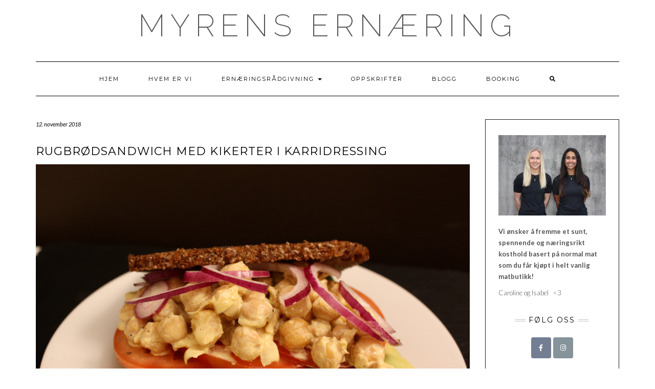

--- FILE ---
content_type: text/html; charset=UTF-8
request_url: http://www.xn--myrensernring-cgb.no/rugbrodsandwich-kikerter-karridressing/
body_size: 11679
content:
<!DOCTYPE html>
<html lang="nb-NO">
<head>
    <meta charset="UTF-8" />
    <meta http-equiv="X-UA-Compatible" content="IE=edge" />
    <meta name="viewport" content="width=device-width, initial-scale=1" />
    	<link rel="pingback" href="http://www.xn--myrensernring-cgb.no/xmlrpc.php">
	    <meta name='robots' content='index, follow, max-image-preview:large, max-snippet:-1, max-video-preview:-1' />

	<!-- This site is optimized with the Yoast SEO plugin v20.1 - https://yoast.com/wordpress/plugins/seo/ -->
	<title>Rugbrødsandwich med kikerter i karridressing - Myrens Ernæring</title>
	<link rel="canonical" href="http://www.xn--myrensernring-cgb.no/rugbrodsandwich-kikerter-karridressing/" />
	<meta property="og:locale" content="nb_NO" />
	<meta property="og:type" content="article" />
	<meta property="og:title" content="Rugbrødsandwich med kikerter i karridressing - Myrens Ernæring" />
	<meta property="og:description" content="Dette er en rask, enkel og digg kjøttfri middag.  Man kan lage opp en god porsjon med kikerter i karridressing og dette kan brukes i salat eller til en sandwich sånn som vi har gjort 🙂 Kikerter en en fin kilde til proteiner dersom man&hellip;" />
	<meta property="og:url" content="http://www.xn--myrensernring-cgb.no/rugbrodsandwich-kikerter-karridressing/" />
	<meta property="og:site_name" content="Myrens Ernæring" />
	<meta property="article:published_time" content="2018-11-12T19:03:24+00:00" />
	<meta property="article:modified_time" content="2018-11-13T13:23:43+00:00" />
	<meta property="og:image" content="http://www.xn--myrensernring-cgb.no/wp-content/uploads/2018/11/IMG_7294-1024x683.jpg" />
	<meta property="og:image:width" content="1024" />
	<meta property="og:image:height" content="683" />
	<meta property="og:image:type" content="image/jpeg" />
	<meta name="author" content="Myrens Ernæring" />
	<meta name="twitter:card" content="summary_large_image" />
	<meta name="twitter:label1" content="Skrevet av" />
	<meta name="twitter:data1" content="Myrens Ernæring" />
	<meta name="twitter:label2" content="Ansl. lesetid" />
	<meta name="twitter:data2" content="1 minutt" />
	<script type="application/ld+json" class="yoast-schema-graph">{"@context":"https://schema.org","@graph":[{"@type":"WebPage","@id":"http://www.xn--myrensernring-cgb.no/rugbrodsandwich-kikerter-karridressing/","url":"http://www.xn--myrensernring-cgb.no/rugbrodsandwich-kikerter-karridressing/","name":"Rugbrødsandwich med kikerter i karridressing - Myrens Ernæring","isPartOf":{"@id":"http://www.xn--myrensernring-cgb.no/#website"},"primaryImageOfPage":{"@id":"http://www.xn--myrensernring-cgb.no/rugbrodsandwich-kikerter-karridressing/#primaryimage"},"image":{"@id":"http://www.xn--myrensernring-cgb.no/rugbrodsandwich-kikerter-karridressing/#primaryimage"},"thumbnailUrl":"http://www.xn--myrensernring-cgb.no/wp-content/uploads/2018/11/IMG_7294.jpg","datePublished":"2018-11-12T19:03:24+00:00","dateModified":"2018-11-13T13:23:43+00:00","author":{"@id":"http://www.xn--myrensernring-cgb.no/#/schema/person/ef8dbd8cc9d2dcdbe50e3cd1f1443017"},"breadcrumb":{"@id":"http://www.xn--myrensernring-cgb.no/rugbrodsandwich-kikerter-karridressing/#breadcrumb"},"inLanguage":"nb-NO","potentialAction":[{"@type":"ReadAction","target":["http://www.xn--myrensernring-cgb.no/rugbrodsandwich-kikerter-karridressing/"]}]},{"@type":"ImageObject","inLanguage":"nb-NO","@id":"http://www.xn--myrensernring-cgb.no/rugbrodsandwich-kikerter-karridressing/#primaryimage","url":"http://www.xn--myrensernring-cgb.no/wp-content/uploads/2018/11/IMG_7294.jpg","contentUrl":"http://www.xn--myrensernring-cgb.no/wp-content/uploads/2018/11/IMG_7294.jpg","width":4272,"height":2848},{"@type":"BreadcrumbList","@id":"http://www.xn--myrensernring-cgb.no/rugbrodsandwich-kikerter-karridressing/#breadcrumb","itemListElement":[{"@type":"ListItem","position":1,"name":"Hjem","item":"http://www.xn--myrensernring-cgb.no/"},{"@type":"ListItem","position":2,"name":"Rugbrødsandwich med kikerter i karridressing"}]},{"@type":"WebSite","@id":"http://www.xn--myrensernring-cgb.no/#website","url":"http://www.xn--myrensernring-cgb.no/","name":"Myrens Ernæring","description":"","potentialAction":[{"@type":"SearchAction","target":{"@type":"EntryPoint","urlTemplate":"http://www.xn--myrensernring-cgb.no/?s={search_term_string}"},"query-input":"required name=search_term_string"}],"inLanguage":"nb-NO"},{"@type":"Person","@id":"http://www.xn--myrensernring-cgb.no/#/schema/person/ef8dbd8cc9d2dcdbe50e3cd1f1443017","name":"Myrens Ernæring","image":{"@type":"ImageObject","inLanguage":"nb-NO","@id":"http://www.xn--myrensernring-cgb.no/#/schema/person/image/","url":"http://0.gravatar.com/avatar/32b2615a8cc18dee8028b1f56e280da9?s=96&d=mm&r=g","contentUrl":"http://0.gravatar.com/avatar/32b2615a8cc18dee8028b1f56e280da9?s=96&d=mm&r=g","caption":"Myrens Ernæring"},"url":"http://www.xn--myrensernring-cgb.no/author/me-2017/"}]}</script>
	<!-- / Yoast SEO plugin. -->


<link rel='dns-prefetch' href='//fonts.googleapis.com' />
<link href='https://fonts.gstatic.com' crossorigin rel='preconnect' />
<link rel="alternate" type="application/rss+xml" title="Myrens Ernæring &raquo; strøm" href="http://www.xn--myrensernring-cgb.no/feed/" />
<link rel="alternate" type="application/rss+xml" title="Myrens Ernæring &raquo; kommentarstrøm" href="http://www.xn--myrensernring-cgb.no/comments/feed/" />
<link rel="alternate" type="application/rss+xml" title="Myrens Ernæring &raquo; Rugbrødsandwich med kikerter i karridressing kommentarstrøm" href="http://www.xn--myrensernring-cgb.no/rugbrodsandwich-kikerter-karridressing/feed/" />
<script type="text/javascript">
window._wpemojiSettings = {"baseUrl":"https:\/\/s.w.org\/images\/core\/emoji\/14.0.0\/72x72\/","ext":".png","svgUrl":"https:\/\/s.w.org\/images\/core\/emoji\/14.0.0\/svg\/","svgExt":".svg","source":{"concatemoji":"http:\/\/www.xn--myrensernring-cgb.no\/wp-includes\/js\/wp-emoji-release.min.js?ver=6.1.9"}};
/*! This file is auto-generated */
!function(e,a,t){var n,r,o,i=a.createElement("canvas"),p=i.getContext&&i.getContext("2d");function s(e,t){var a=String.fromCharCode,e=(p.clearRect(0,0,i.width,i.height),p.fillText(a.apply(this,e),0,0),i.toDataURL());return p.clearRect(0,0,i.width,i.height),p.fillText(a.apply(this,t),0,0),e===i.toDataURL()}function c(e){var t=a.createElement("script");t.src=e,t.defer=t.type="text/javascript",a.getElementsByTagName("head")[0].appendChild(t)}for(o=Array("flag","emoji"),t.supports={everything:!0,everythingExceptFlag:!0},r=0;r<o.length;r++)t.supports[o[r]]=function(e){if(p&&p.fillText)switch(p.textBaseline="top",p.font="600 32px Arial",e){case"flag":return s([127987,65039,8205,9895,65039],[127987,65039,8203,9895,65039])?!1:!s([55356,56826,55356,56819],[55356,56826,8203,55356,56819])&&!s([55356,57332,56128,56423,56128,56418,56128,56421,56128,56430,56128,56423,56128,56447],[55356,57332,8203,56128,56423,8203,56128,56418,8203,56128,56421,8203,56128,56430,8203,56128,56423,8203,56128,56447]);case"emoji":return!s([129777,127995,8205,129778,127999],[129777,127995,8203,129778,127999])}return!1}(o[r]),t.supports.everything=t.supports.everything&&t.supports[o[r]],"flag"!==o[r]&&(t.supports.everythingExceptFlag=t.supports.everythingExceptFlag&&t.supports[o[r]]);t.supports.everythingExceptFlag=t.supports.everythingExceptFlag&&!t.supports.flag,t.DOMReady=!1,t.readyCallback=function(){t.DOMReady=!0},t.supports.everything||(n=function(){t.readyCallback()},a.addEventListener?(a.addEventListener("DOMContentLoaded",n,!1),e.addEventListener("load",n,!1)):(e.attachEvent("onload",n),a.attachEvent("onreadystatechange",function(){"complete"===a.readyState&&t.readyCallback()})),(e=t.source||{}).concatemoji?c(e.concatemoji):e.wpemoji&&e.twemoji&&(c(e.twemoji),c(e.wpemoji)))}(window,document,window._wpemojiSettings);
</script>
<style type="text/css">
img.wp-smiley,
img.emoji {
	display: inline !important;
	border: none !important;
	box-shadow: none !important;
	height: 1em !important;
	width: 1em !important;
	margin: 0 0.07em !important;
	vertical-align: -0.1em !important;
	background: none !important;
	padding: 0 !important;
}
</style>
	<link rel='stylesheet' id='wp-block-library-css' href='http://www.xn--myrensernring-cgb.no/wp-includes/css/dist/block-library/style.min.css?ver=6.1.9' type='text/css' media='all' />
<link rel='stylesheet' id='wc-blocks-vendors-style-css' href='http://www.xn--myrensernring-cgb.no/wp-content/plugins/woocommerce/packages/woocommerce-blocks/build/wc-blocks-vendors-style.css?ver=9.4.3' type='text/css' media='all' />
<link rel='stylesheet' id='wc-blocks-style-css' href='http://www.xn--myrensernring-cgb.no/wp-content/plugins/woocommerce/packages/woocommerce-blocks/build/wc-blocks-style.css?ver=9.4.3' type='text/css' media='all' />
<link rel='stylesheet' id='classic-theme-styles-css' href='http://www.xn--myrensernring-cgb.no/wp-includes/css/classic-themes.min.css?ver=1' type='text/css' media='all' />
<style id='global-styles-inline-css' type='text/css'>
body{--wp--preset--color--black: #000000;--wp--preset--color--cyan-bluish-gray: #abb8c3;--wp--preset--color--white: #ffffff;--wp--preset--color--pale-pink: #f78da7;--wp--preset--color--vivid-red: #cf2e2e;--wp--preset--color--luminous-vivid-orange: #ff6900;--wp--preset--color--luminous-vivid-amber: #fcb900;--wp--preset--color--light-green-cyan: #7bdcb5;--wp--preset--color--vivid-green-cyan: #00d084;--wp--preset--color--pale-cyan-blue: #8ed1fc;--wp--preset--color--vivid-cyan-blue: #0693e3;--wp--preset--color--vivid-purple: #9b51e0;--wp--preset--gradient--vivid-cyan-blue-to-vivid-purple: linear-gradient(135deg,rgba(6,147,227,1) 0%,rgb(155,81,224) 100%);--wp--preset--gradient--light-green-cyan-to-vivid-green-cyan: linear-gradient(135deg,rgb(122,220,180) 0%,rgb(0,208,130) 100%);--wp--preset--gradient--luminous-vivid-amber-to-luminous-vivid-orange: linear-gradient(135deg,rgba(252,185,0,1) 0%,rgba(255,105,0,1) 100%);--wp--preset--gradient--luminous-vivid-orange-to-vivid-red: linear-gradient(135deg,rgba(255,105,0,1) 0%,rgb(207,46,46) 100%);--wp--preset--gradient--very-light-gray-to-cyan-bluish-gray: linear-gradient(135deg,rgb(238,238,238) 0%,rgb(169,184,195) 100%);--wp--preset--gradient--cool-to-warm-spectrum: linear-gradient(135deg,rgb(74,234,220) 0%,rgb(151,120,209) 20%,rgb(207,42,186) 40%,rgb(238,44,130) 60%,rgb(251,105,98) 80%,rgb(254,248,76) 100%);--wp--preset--gradient--blush-light-purple: linear-gradient(135deg,rgb(255,206,236) 0%,rgb(152,150,240) 100%);--wp--preset--gradient--blush-bordeaux: linear-gradient(135deg,rgb(254,205,165) 0%,rgb(254,45,45) 50%,rgb(107,0,62) 100%);--wp--preset--gradient--luminous-dusk: linear-gradient(135deg,rgb(255,203,112) 0%,rgb(199,81,192) 50%,rgb(65,88,208) 100%);--wp--preset--gradient--pale-ocean: linear-gradient(135deg,rgb(255,245,203) 0%,rgb(182,227,212) 50%,rgb(51,167,181) 100%);--wp--preset--gradient--electric-grass: linear-gradient(135deg,rgb(202,248,128) 0%,rgb(113,206,126) 100%);--wp--preset--gradient--midnight: linear-gradient(135deg,rgb(2,3,129) 0%,rgb(40,116,252) 100%);--wp--preset--duotone--dark-grayscale: url('#wp-duotone-dark-grayscale');--wp--preset--duotone--grayscale: url('#wp-duotone-grayscale');--wp--preset--duotone--purple-yellow: url('#wp-duotone-purple-yellow');--wp--preset--duotone--blue-red: url('#wp-duotone-blue-red');--wp--preset--duotone--midnight: url('#wp-duotone-midnight');--wp--preset--duotone--magenta-yellow: url('#wp-duotone-magenta-yellow');--wp--preset--duotone--purple-green: url('#wp-duotone-purple-green');--wp--preset--duotone--blue-orange: url('#wp-duotone-blue-orange');--wp--preset--font-size--small: 13px;--wp--preset--font-size--medium: 20px;--wp--preset--font-size--large: 36px;--wp--preset--font-size--x-large: 42px;--wp--preset--spacing--20: 0.44rem;--wp--preset--spacing--30: 0.67rem;--wp--preset--spacing--40: 1rem;--wp--preset--spacing--50: 1.5rem;--wp--preset--spacing--60: 2.25rem;--wp--preset--spacing--70: 3.38rem;--wp--preset--spacing--80: 5.06rem;}:where(.is-layout-flex){gap: 0.5em;}body .is-layout-flow > .alignleft{float: left;margin-inline-start: 0;margin-inline-end: 2em;}body .is-layout-flow > .alignright{float: right;margin-inline-start: 2em;margin-inline-end: 0;}body .is-layout-flow > .aligncenter{margin-left: auto !important;margin-right: auto !important;}body .is-layout-constrained > .alignleft{float: left;margin-inline-start: 0;margin-inline-end: 2em;}body .is-layout-constrained > .alignright{float: right;margin-inline-start: 2em;margin-inline-end: 0;}body .is-layout-constrained > .aligncenter{margin-left: auto !important;margin-right: auto !important;}body .is-layout-constrained > :where(:not(.alignleft):not(.alignright):not(.alignfull)){max-width: var(--wp--style--global--content-size);margin-left: auto !important;margin-right: auto !important;}body .is-layout-constrained > .alignwide{max-width: var(--wp--style--global--wide-size);}body .is-layout-flex{display: flex;}body .is-layout-flex{flex-wrap: wrap;align-items: center;}body .is-layout-flex > *{margin: 0;}:where(.wp-block-columns.is-layout-flex){gap: 2em;}.has-black-color{color: var(--wp--preset--color--black) !important;}.has-cyan-bluish-gray-color{color: var(--wp--preset--color--cyan-bluish-gray) !important;}.has-white-color{color: var(--wp--preset--color--white) !important;}.has-pale-pink-color{color: var(--wp--preset--color--pale-pink) !important;}.has-vivid-red-color{color: var(--wp--preset--color--vivid-red) !important;}.has-luminous-vivid-orange-color{color: var(--wp--preset--color--luminous-vivid-orange) !important;}.has-luminous-vivid-amber-color{color: var(--wp--preset--color--luminous-vivid-amber) !important;}.has-light-green-cyan-color{color: var(--wp--preset--color--light-green-cyan) !important;}.has-vivid-green-cyan-color{color: var(--wp--preset--color--vivid-green-cyan) !important;}.has-pale-cyan-blue-color{color: var(--wp--preset--color--pale-cyan-blue) !important;}.has-vivid-cyan-blue-color{color: var(--wp--preset--color--vivid-cyan-blue) !important;}.has-vivid-purple-color{color: var(--wp--preset--color--vivid-purple) !important;}.has-black-background-color{background-color: var(--wp--preset--color--black) !important;}.has-cyan-bluish-gray-background-color{background-color: var(--wp--preset--color--cyan-bluish-gray) !important;}.has-white-background-color{background-color: var(--wp--preset--color--white) !important;}.has-pale-pink-background-color{background-color: var(--wp--preset--color--pale-pink) !important;}.has-vivid-red-background-color{background-color: var(--wp--preset--color--vivid-red) !important;}.has-luminous-vivid-orange-background-color{background-color: var(--wp--preset--color--luminous-vivid-orange) !important;}.has-luminous-vivid-amber-background-color{background-color: var(--wp--preset--color--luminous-vivid-amber) !important;}.has-light-green-cyan-background-color{background-color: var(--wp--preset--color--light-green-cyan) !important;}.has-vivid-green-cyan-background-color{background-color: var(--wp--preset--color--vivid-green-cyan) !important;}.has-pale-cyan-blue-background-color{background-color: var(--wp--preset--color--pale-cyan-blue) !important;}.has-vivid-cyan-blue-background-color{background-color: var(--wp--preset--color--vivid-cyan-blue) !important;}.has-vivid-purple-background-color{background-color: var(--wp--preset--color--vivid-purple) !important;}.has-black-border-color{border-color: var(--wp--preset--color--black) !important;}.has-cyan-bluish-gray-border-color{border-color: var(--wp--preset--color--cyan-bluish-gray) !important;}.has-white-border-color{border-color: var(--wp--preset--color--white) !important;}.has-pale-pink-border-color{border-color: var(--wp--preset--color--pale-pink) !important;}.has-vivid-red-border-color{border-color: var(--wp--preset--color--vivid-red) !important;}.has-luminous-vivid-orange-border-color{border-color: var(--wp--preset--color--luminous-vivid-orange) !important;}.has-luminous-vivid-amber-border-color{border-color: var(--wp--preset--color--luminous-vivid-amber) !important;}.has-light-green-cyan-border-color{border-color: var(--wp--preset--color--light-green-cyan) !important;}.has-vivid-green-cyan-border-color{border-color: var(--wp--preset--color--vivid-green-cyan) !important;}.has-pale-cyan-blue-border-color{border-color: var(--wp--preset--color--pale-cyan-blue) !important;}.has-vivid-cyan-blue-border-color{border-color: var(--wp--preset--color--vivid-cyan-blue) !important;}.has-vivid-purple-border-color{border-color: var(--wp--preset--color--vivid-purple) !important;}.has-vivid-cyan-blue-to-vivid-purple-gradient-background{background: var(--wp--preset--gradient--vivid-cyan-blue-to-vivid-purple) !important;}.has-light-green-cyan-to-vivid-green-cyan-gradient-background{background: var(--wp--preset--gradient--light-green-cyan-to-vivid-green-cyan) !important;}.has-luminous-vivid-amber-to-luminous-vivid-orange-gradient-background{background: var(--wp--preset--gradient--luminous-vivid-amber-to-luminous-vivid-orange) !important;}.has-luminous-vivid-orange-to-vivid-red-gradient-background{background: var(--wp--preset--gradient--luminous-vivid-orange-to-vivid-red) !important;}.has-very-light-gray-to-cyan-bluish-gray-gradient-background{background: var(--wp--preset--gradient--very-light-gray-to-cyan-bluish-gray) !important;}.has-cool-to-warm-spectrum-gradient-background{background: var(--wp--preset--gradient--cool-to-warm-spectrum) !important;}.has-blush-light-purple-gradient-background{background: var(--wp--preset--gradient--blush-light-purple) !important;}.has-blush-bordeaux-gradient-background{background: var(--wp--preset--gradient--blush-bordeaux) !important;}.has-luminous-dusk-gradient-background{background: var(--wp--preset--gradient--luminous-dusk) !important;}.has-pale-ocean-gradient-background{background: var(--wp--preset--gradient--pale-ocean) !important;}.has-electric-grass-gradient-background{background: var(--wp--preset--gradient--electric-grass) !important;}.has-midnight-gradient-background{background: var(--wp--preset--gradient--midnight) !important;}.has-small-font-size{font-size: var(--wp--preset--font-size--small) !important;}.has-medium-font-size{font-size: var(--wp--preset--font-size--medium) !important;}.has-large-font-size{font-size: var(--wp--preset--font-size--large) !important;}.has-x-large-font-size{font-size: var(--wp--preset--font-size--x-large) !important;}
.wp-block-navigation a:where(:not(.wp-element-button)){color: inherit;}
:where(.wp-block-columns.is-layout-flex){gap: 2em;}
.wp-block-pullquote{font-size: 1.5em;line-height: 1.6;}
</style>
<link rel='stylesheet' id='contact-form-7-css' href='http://www.xn--myrensernring-cgb.no/wp-content/plugins/contact-form-7/includes/css/styles.css?ver=5.7.3' type='text/css' media='all' />
<link rel='stylesheet' id='sow-social-media-buttons-flat-01cf126af192-css' href='http://www.xn--myrensernring-cgb.no/wp-content/uploads/siteorigin-widgets/sow-social-media-buttons-flat-01cf126af192.css?ver=6.1.9' type='text/css' media='all' />
<link rel='stylesheet' id='woocommerce-layout-css' href='http://www.xn--myrensernring-cgb.no/wp-content/plugins/woocommerce/assets/css/woocommerce-layout.css?ver=7.4.0' type='text/css' media='all' />
<link rel='stylesheet' id='woocommerce-smallscreen-css' href='http://www.xn--myrensernring-cgb.no/wp-content/plugins/woocommerce/assets/css/woocommerce-smallscreen.css?ver=7.4.0' type='text/css' media='only screen and (max-width: 768px)' />
<link rel='stylesheet' id='woocommerce-general-css' href='http://www.xn--myrensernring-cgb.no/wp-content/plugins/woocommerce/assets/css/woocommerce.css?ver=7.4.0' type='text/css' media='all' />
<style id='woocommerce-inline-inline-css' type='text/css'>
.woocommerce form .form-row .required { visibility: visible; }
</style>
<link rel='stylesheet' id='kale-fonts-css' href='https://fonts.googleapis.com/css?family=Montserrat%3A400%2C700%7CLato%3A400%2C700%2C300%2C300italic%2C400italic%2C700italic%7CRaleway%3A200%7CCaveat&#038;subset=latin%2Clatin-ext' type='text/css' media='all' />
<link rel='stylesheet' id='bootstrap-css' href='http://www.xn--myrensernring-cgb.no/wp-content/themes/kale/assets/css/bootstrap.min.css?ver=6.1.9' type='text/css' media='all' />
<link rel='stylesheet' id='bootstrap-select-css' href='http://www.xn--myrensernring-cgb.no/wp-content/themes/kale/assets/css/bootstrap-select.min.css?ver=6.1.9' type='text/css' media='all' />
<link rel='stylesheet' id='smartmenus-bootstrap-css' href='http://www.xn--myrensernring-cgb.no/wp-content/themes/kale/assets/css/jquery.smartmenus.bootstrap.css?ver=6.1.9' type='text/css' media='all' />
<link rel='stylesheet' id='fontawesome-css' href='http://www.xn--myrensernring-cgb.no/wp-content/themes/kale/assets/css/fontawesome.min.css?ver=6.1.9' type='text/css' media='all' />
<link rel='stylesheet' id='fontawesome-all-css' href='http://www.xn--myrensernring-cgb.no/wp-content/themes/kale/assets/css/all.min.css?ver=6.1.9' type='text/css' media='all' />
<link rel='stylesheet' id='owl-carousel-css' href='http://www.xn--myrensernring-cgb.no/wp-content/themes/kale/assets/css/owl.carousel.css?ver=6.1.9' type='text/css' media='all' />
<link rel='stylesheet' id='kale-style-css' href='http://www.xn--myrensernring-cgb.no/wp-content/themes/kale/style.css?ver=6.1.9' type='text/css' media='all' />
<script type='text/javascript' src='http://www.xn--myrensernring-cgb.no/wp-includes/js/jquery/jquery.min.js?ver=3.6.1' id='jquery-core-js'></script>
<script type='text/javascript' src='http://www.xn--myrensernring-cgb.no/wp-includes/js/jquery/jquery-migrate.min.js?ver=3.3.2' id='jquery-migrate-js'></script>
<!--[if lt IE 9]>
<script type='text/javascript' src='http://www.xn--myrensernring-cgb.no/wp-content/themes/kale/assets/js/html5shiv.min.js?ver=3.7.0' id='kale-html5-js'></script>
<![endif]-->
<!--[if lt IE 9]>
<script type='text/javascript' src='http://www.xn--myrensernring-cgb.no/wp-content/themes/kale/assets/js/respond.min.js?ver=1.3.0' id='kale-respond-js'></script>
<![endif]-->
<link rel="https://api.w.org/" href="http://www.xn--myrensernring-cgb.no/wp-json/" /><link rel="alternate" type="application/json" href="http://www.xn--myrensernring-cgb.no/wp-json/wp/v2/posts/1804" /><link rel="EditURI" type="application/rsd+xml" title="RSD" href="http://www.xn--myrensernring-cgb.no/xmlrpc.php?rsd" />
<link rel="wlwmanifest" type="application/wlwmanifest+xml" href="http://www.xn--myrensernring-cgb.no/wp-includes/wlwmanifest.xml" />
<meta name="generator" content="WordPress 6.1.9" />
<meta name="generator" content="WooCommerce 7.4.0" />
<link rel='shortlink' href='http://www.xn--myrensernring-cgb.no/?p=1804' />
<link rel="alternate" type="application/json+oembed" href="http://www.xn--myrensernring-cgb.no/wp-json/oembed/1.0/embed?url=http%3A%2F%2Fwww.xn--myrensernring-cgb.no%2Frugbrodsandwich-kikerter-karridressing%2F" />
<link rel="alternate" type="text/xml+oembed" href="http://www.xn--myrensernring-cgb.no/wp-json/oembed/1.0/embed?url=http%3A%2F%2Fwww.xn--myrensernring-cgb.no%2Frugbrodsandwich-kikerter-karridressing%2F&#038;format=xml" />
	<noscript><style>.woocommerce-product-gallery{ opacity: 1 !important; }</style></noscript>
	<style type="text/css">.recentcomments a{display:inline !important;padding:0 !important;margin:0 !important;}</style><link rel="icon" href="http://www.xn--myrensernring-cgb.no/wp-content/uploads/2017/06/cropped-Scroll-32x32.jpg" sizes="32x32" />
<link rel="icon" href="http://www.xn--myrensernring-cgb.no/wp-content/uploads/2017/06/cropped-Scroll-192x192.jpg" sizes="192x192" />
<link rel="apple-touch-icon" href="http://www.xn--myrensernring-cgb.no/wp-content/uploads/2017/06/cropped-Scroll-180x180.jpg" />
<meta name="msapplication-TileImage" content="http://www.xn--myrensernring-cgb.no/wp-content/uploads/2017/06/cropped-Scroll-270x270.jpg" />
		<style type="text/css" id="wp-custom-css">
			Kontaktinformasjon:

kontakt@myrensernaering.no

Sandakerveien 24C, bygg D
Oslo		</style>
		<style id="kirki-inline-styles"></style></head>

<body class="post-template-default single single-post postid-1804 single-format-standard theme-kale woocommerce-no-js">
<svg xmlns="http://www.w3.org/2000/svg" viewBox="0 0 0 0" width="0" height="0" focusable="false" role="none" style="visibility: hidden; position: absolute; left: -9999px; overflow: hidden;" ><defs><filter id="wp-duotone-dark-grayscale"><feColorMatrix color-interpolation-filters="sRGB" type="matrix" values=" .299 .587 .114 0 0 .299 .587 .114 0 0 .299 .587 .114 0 0 .299 .587 .114 0 0 " /><feComponentTransfer color-interpolation-filters="sRGB" ><feFuncR type="table" tableValues="0 0.49803921568627" /><feFuncG type="table" tableValues="0 0.49803921568627" /><feFuncB type="table" tableValues="0 0.49803921568627" /><feFuncA type="table" tableValues="1 1" /></feComponentTransfer><feComposite in2="SourceGraphic" operator="in" /></filter></defs></svg><svg xmlns="http://www.w3.org/2000/svg" viewBox="0 0 0 0" width="0" height="0" focusable="false" role="none" style="visibility: hidden; position: absolute; left: -9999px; overflow: hidden;" ><defs><filter id="wp-duotone-grayscale"><feColorMatrix color-interpolation-filters="sRGB" type="matrix" values=" .299 .587 .114 0 0 .299 .587 .114 0 0 .299 .587 .114 0 0 .299 .587 .114 0 0 " /><feComponentTransfer color-interpolation-filters="sRGB" ><feFuncR type="table" tableValues="0 1" /><feFuncG type="table" tableValues="0 1" /><feFuncB type="table" tableValues="0 1" /><feFuncA type="table" tableValues="1 1" /></feComponentTransfer><feComposite in2="SourceGraphic" operator="in" /></filter></defs></svg><svg xmlns="http://www.w3.org/2000/svg" viewBox="0 0 0 0" width="0" height="0" focusable="false" role="none" style="visibility: hidden; position: absolute; left: -9999px; overflow: hidden;" ><defs><filter id="wp-duotone-purple-yellow"><feColorMatrix color-interpolation-filters="sRGB" type="matrix" values=" .299 .587 .114 0 0 .299 .587 .114 0 0 .299 .587 .114 0 0 .299 .587 .114 0 0 " /><feComponentTransfer color-interpolation-filters="sRGB" ><feFuncR type="table" tableValues="0.54901960784314 0.98823529411765" /><feFuncG type="table" tableValues="0 1" /><feFuncB type="table" tableValues="0.71764705882353 0.25490196078431" /><feFuncA type="table" tableValues="1 1" /></feComponentTransfer><feComposite in2="SourceGraphic" operator="in" /></filter></defs></svg><svg xmlns="http://www.w3.org/2000/svg" viewBox="0 0 0 0" width="0" height="0" focusable="false" role="none" style="visibility: hidden; position: absolute; left: -9999px; overflow: hidden;" ><defs><filter id="wp-duotone-blue-red"><feColorMatrix color-interpolation-filters="sRGB" type="matrix" values=" .299 .587 .114 0 0 .299 .587 .114 0 0 .299 .587 .114 0 0 .299 .587 .114 0 0 " /><feComponentTransfer color-interpolation-filters="sRGB" ><feFuncR type="table" tableValues="0 1" /><feFuncG type="table" tableValues="0 0.27843137254902" /><feFuncB type="table" tableValues="0.5921568627451 0.27843137254902" /><feFuncA type="table" tableValues="1 1" /></feComponentTransfer><feComposite in2="SourceGraphic" operator="in" /></filter></defs></svg><svg xmlns="http://www.w3.org/2000/svg" viewBox="0 0 0 0" width="0" height="0" focusable="false" role="none" style="visibility: hidden; position: absolute; left: -9999px; overflow: hidden;" ><defs><filter id="wp-duotone-midnight"><feColorMatrix color-interpolation-filters="sRGB" type="matrix" values=" .299 .587 .114 0 0 .299 .587 .114 0 0 .299 .587 .114 0 0 .299 .587 .114 0 0 " /><feComponentTransfer color-interpolation-filters="sRGB" ><feFuncR type="table" tableValues="0 0" /><feFuncG type="table" tableValues="0 0.64705882352941" /><feFuncB type="table" tableValues="0 1" /><feFuncA type="table" tableValues="1 1" /></feComponentTransfer><feComposite in2="SourceGraphic" operator="in" /></filter></defs></svg><svg xmlns="http://www.w3.org/2000/svg" viewBox="0 0 0 0" width="0" height="0" focusable="false" role="none" style="visibility: hidden; position: absolute; left: -9999px; overflow: hidden;" ><defs><filter id="wp-duotone-magenta-yellow"><feColorMatrix color-interpolation-filters="sRGB" type="matrix" values=" .299 .587 .114 0 0 .299 .587 .114 0 0 .299 .587 .114 0 0 .299 .587 .114 0 0 " /><feComponentTransfer color-interpolation-filters="sRGB" ><feFuncR type="table" tableValues="0.78039215686275 1" /><feFuncG type="table" tableValues="0 0.94901960784314" /><feFuncB type="table" tableValues="0.35294117647059 0.47058823529412" /><feFuncA type="table" tableValues="1 1" /></feComponentTransfer><feComposite in2="SourceGraphic" operator="in" /></filter></defs></svg><svg xmlns="http://www.w3.org/2000/svg" viewBox="0 0 0 0" width="0" height="0" focusable="false" role="none" style="visibility: hidden; position: absolute; left: -9999px; overflow: hidden;" ><defs><filter id="wp-duotone-purple-green"><feColorMatrix color-interpolation-filters="sRGB" type="matrix" values=" .299 .587 .114 0 0 .299 .587 .114 0 0 .299 .587 .114 0 0 .299 .587 .114 0 0 " /><feComponentTransfer color-interpolation-filters="sRGB" ><feFuncR type="table" tableValues="0.65098039215686 0.40392156862745" /><feFuncG type="table" tableValues="0 1" /><feFuncB type="table" tableValues="0.44705882352941 0.4" /><feFuncA type="table" tableValues="1 1" /></feComponentTransfer><feComposite in2="SourceGraphic" operator="in" /></filter></defs></svg><svg xmlns="http://www.w3.org/2000/svg" viewBox="0 0 0 0" width="0" height="0" focusable="false" role="none" style="visibility: hidden; position: absolute; left: -9999px; overflow: hidden;" ><defs><filter id="wp-duotone-blue-orange"><feColorMatrix color-interpolation-filters="sRGB" type="matrix" values=" .299 .587 .114 0 0 .299 .587 .114 0 0 .299 .587 .114 0 0 .299 .587 .114 0 0 " /><feComponentTransfer color-interpolation-filters="sRGB" ><feFuncR type="table" tableValues="0.098039215686275 1" /><feFuncG type="table" tableValues="0 0.66274509803922" /><feFuncB type="table" tableValues="0.84705882352941 0.41960784313725" /><feFuncA type="table" tableValues="1 1" /></feComponentTransfer><feComposite in2="SourceGraphic" operator="in" /></filter></defs></svg><a class="skip-link screen-reader-text" href="#content">
Skip to content</a>

<div class="main-wrapper">
    <div class="container">

        <!-- Header -->
        <header class="header" role="banner">

            
            <!-- Header Row 2 -->
            <div class="header-row-2">
                <div class="logo">
                    
												<div class="header-logo-text"><a href="http://www.xn--myrensernring-cgb.no/">Myrens Ernæring</a></div>
						
                                    </div>
                                <div class="tagline"></div>
                            </div>
            <!-- /Header Row 2 -->


            <!-- Header Row 3 -->
            <div class="header-row-3">
                <nav class="navbar navbar-default" role="navigation" aria-label="Main navigation">
                    <div class="navbar-header">
                        <button type="button" class="navbar-toggle collapsed" data-toggle="collapse" data-target=".header-row-3 .navbar-collapse" aria-expanded="false">
                        <span class="sr-only">Toggle Navigation</span>
                        <span class="icon-bar"></span>
                        <span class="icon-bar"></span>
                        <span class="icon-bar"></span>
                        </button>
                    </div>
                    <!-- Navigation -->
                    <div class="navbar-collapse collapse"><ul id="menu-egendefinert-meny" class="nav navbar-nav"><li id="menu-item-580" class="menu-item menu-item-type-custom menu-item-object-custom menu-item-home menu-item-580"><a href="http://www.xn--myrensernring-cgb.no/">Hjem</a></li>
<li id="menu-item-2036" class="menu-item menu-item-type-post_type menu-item-object-page menu-item-2036"><a href="http://www.xn--myrensernring-cgb.no/kostholdsveiledning/">HVEM ER VI</a></li>
<li id="menu-item-599" class="menu-item menu-item-type-post_type menu-item-object-page menu-item-has-children menu-item-599 dropdown"><a href="#" data-toggle="dropdown" class="dropdown-toggle" aria-haspopup="true">Ernæringsrådgivning <span class="caret"></span></a>
<ul role="menu" class=" dropdown-menu">
	<li id="menu-item-634" class="menu-item menu-item-type-post_type menu-item-object-page menu-item-634"><a href="http://www.xn--myrensernring-cgb.no/ernaeringsradgivning/behandlingsomrader/">Behandlingsområder</a></li>
	<li id="menu-item-600" class="menu-item menu-item-type-post_type menu-item-object-page menu-item-600"><a href="http://www.xn--myrensernring-cgb.no/ernaeringsradgivning/ernaering-i-bedrift/">Ernæring i bedrift</a></li>
	<li id="menu-item-601" class="menu-item menu-item-type-post_type menu-item-object-page menu-item-601"><a href="http://www.xn--myrensernring-cgb.no/ernaeringsradgivning/kurs-og-foredrag/">Kurs og foredrag</a></li>
	<li id="menu-item-602" class="menu-item menu-item-type-post_type menu-item-object-page menu-item-602"><a href="http://www.xn--myrensernring-cgb.no/priser/">Priser</a></li>
</ul>
</li>
<li id="menu-item-1172" class="menu-item menu-item-type-post_type menu-item-object-page menu-item-1172"><a href="http://www.xn--myrensernring-cgb.no/oppskrift/">Oppskrifter</a></li>
<li id="menu-item-1638" class="menu-item menu-item-type-post_type menu-item-object-page menu-item-1638"><a href="http://www.xn--myrensernring-cgb.no/blogg/">Blogg</a></li>
<li id="menu-item-1377" class="menu-item menu-item-type-post_type menu-item-object-page menu-item-1377"><a href="http://www.xn--myrensernring-cgb.no/kontakt-oss-2/">Booking</a></li>
<li class="search">
        <a href="javascript:;" id="toggle-main_search" data-toggle="dropdown"><i class="fa fa-search"></i></a>
        <div class="dropdown-menu main_search">
            <form name="main_search" method="get" action="http://www.xn--myrensernring-cgb.no/">
                <input type="text" name="s" class="form-control" placeholder="Type here" />
            </form>
        </div>
    </li></ul></div>                    <!-- /Navigation -->
                </nav>
            </div>
            <!-- /Header Row 3 -->

        </header>
        <!-- /Header -->


<a id="content"></a>
<!-- Two Columns -->
<div class="row two-columns">

    <!-- Main Column -->
        <div class="main-column  col-md-9 " role="main">
        
        <!-- Post Content -->
        <div id="post-1804" class="entry entry-post post-1804 post type-post status-publish format-standard has-post-thumbnail hentry category-ernaering category-mattips category-middag">
            
            <div class="entry-header">
				                <div class="entry-meta">
                    <div class="entry-date date updated">12. november 2018</div>
                </div>
								<div class="clearfix"></div>
            </div>
            
                                    <h1 class="entry-title">Rugbrødsandwich med kikerter i karridressing</h1>
                        
                            <div class="entry-thumb"><img width="4272" height="2848" src="http://www.xn--myrensernring-cgb.no/wp-content/uploads/2018/11/IMG_7294.jpg" class="img-responsive wp-post-image" alt="Rugbrødsandwich med kikerter i karridressing" decoding="async" srcset="http://www.xn--myrensernring-cgb.no/wp-content/uploads/2018/11/IMG_7294.jpg 4272w, http://www.xn--myrensernring-cgb.no/wp-content/uploads/2018/11/IMG_7294-600x400.jpg 600w, http://www.xn--myrensernring-cgb.no/wp-content/uploads/2018/11/IMG_7294-300x200.jpg 300w, http://www.xn--myrensernring-cgb.no/wp-content/uploads/2018/11/IMG_7294-768x512.jpg 768w, http://www.xn--myrensernring-cgb.no/wp-content/uploads/2018/11/IMG_7294-1024x683.jpg 1024w, http://www.xn--myrensernring-cgb.no/wp-content/uploads/2018/11/IMG_7294-272x182.jpg 272w" sizes="(max-width: 4272px) 100vw, 4272px" /></div>            
            <div class="single-content"><p>Dette er en rask, enkel og digg kjøttfri middag.  Man kan lage opp en god porsjon med kikerter i karridressing og dette kan brukes i salat eller til en sandwich sånn som vi har gjort 🙂</p>
<p>Kikerter en en fin kilde til proteiner dersom man ønsker å velge kjøttfritt!</p>
<h3>Dette trenger du</h3>
<h5>Kikertblandingen med karri</h5>
<ul>
<li>2 bokser med hermetiske kikerter</li>
<li>1/2 boks drømmelett-rømme</li>
<li>4 gode spiseskjeer med karri</li>
<li>1 ts hvitløkspulver</li>
<li>Salt og pepper</li>
</ul>
<h5>Til resten av sandwichen</h5>
<ul>
<li>Rugbrød eller annet grovt brød</li>
<li>Avokado</li>
<li>Tomat</li>
<li>Rødløk</li>
</ul>
<h3>Slik gjør du</h3>
<p>Start med å skylle kikertene godt i vann.</p>
<p>Bland sammen rømme, karri og hvitløkspulver. Rør inn kikertene og smak deg frem med salt og pepper 🙂</p>
<p>Varm rugbrød i ovnen eller rist de litt i en brødrister/panne.</p>
<p>Legg et lag med avokado og tomater i skiver på en rugbrødskive og topp hele med litt rødløk og en rugbrødskive til!</p>
<p>&nbsp;</p>
<h4>Til en sandwich:</h4>
<ul>
<li>2 rugbrødskiver</li>
<li>2 ss kikerter i karridressing</li>
<li>1/2 avokado</li>
<li>1/2 tomat i skiver</li>
<li>Litt rødløk i skiver</li>
</ul>
<p>En sandwich gir ca 550 kcal</p>
<p>Restene av kikertblandingen med karri er helt supert å bruke til salater eller i en wrap!</p>
<p>God mandag &lt;3</p>
</div>
            
                        <div class="entry-footer">
                <div class="entry-meta">
                    <div class="entry-author"><span>Author: </span><span class="vcard author author_name"><span class="fn"><a href="http://www.xn--myrensernring-cgb.no/author/me-2017/" title="Innlegg av Myrens Ernæring" rel="author">Myrens Ernæring</a></span></span></div>					<div class="entry-category"><span>Filed Under: </span><a href="http://www.xn--myrensernring-cgb.no/category/ernaering/" rel="category tag">Ernæring</a>, <a href="http://www.xn--myrensernring-cgb.no/category/mattips/" rel="category tag">Mattips</a>, <a href="http://www.xn--myrensernring-cgb.no/category/oppskrifter/middag/" rel="category tag">Middag</a></div>                                    </div>
            </div>
                    
        </div>
        <!-- /Post Content -->
        
                <hr />
        <div class="pagination-post">
            <div class="previous_post"><a href="http://www.xn--myrensernring-cgb.no/middagsmeny-uke-46/" rel="prev">Middagsmeny for uke 46</a></div>
            <div class="next_post"><a href="http://www.xn--myrensernring-cgb.no/forskjellen-pa-syrnede-melkeprodukter/" rel="next">Hva er forskjellen mellom de syrnede melkeproduktene?</a></div>
        </div>
                
        <!-- Post Comments -->
          
        <!-- /Post Comments -->
        
    </div>
    <!-- /Main Column -->
    
    
    <!-- Sidebar -->
<aside class="sidebar sidebar-column  col-md-3 " role="complementary" aria-label="Primary sidebar"> 
    <div class="sidebar-default-borders sidebar-block sidebar-borders"><div id="text-6" class="default-widget widget widget-bordered widget_text">			<div class="textwidget"><p><a href="http://www.xn--myrensernring-cgb.no/livsstilsendringskurs-oppstart-januar-2018/oss/" rel="attachment wp-att-915"><img decoding="async" loading="lazy" class="alignnone size-medium wp-image-915" src="http://www.xn--myrensernring-cgb.no/wp-content/uploads/2017/12/oss-300x224.jpg" alt="" width="300" height="224" srcset="http://www.xn--myrensernring-cgb.no/wp-content/uploads/2017/12/oss-300x224.jpg 300w, http://www.xn--myrensernring-cgb.no/wp-content/uploads/2017/12/oss-600x449.jpg 600w, http://www.xn--myrensernring-cgb.no/wp-content/uploads/2017/12/oss-768x574.jpg 768w, http://www.xn--myrensernring-cgb.no/wp-content/uploads/2017/12/oss-1024x766.jpg 1024w" sizes="(max-width: 300px) 100vw, 300px" /></a><br />
<strong>Vi ønsker å fremme et sunt, spennende og næringsrikt kosthold basert på normal mat som du får kjøpt i helt vanlig matbutikk!</strong></p>
<p>Caroline og Isabel   &lt;3</p>
</div>
		</div><div id="sow-social-media-buttons-5" class="default-widget widget widget-bordered widget_sow-social-media-buttons"><div
			
			class="so-widget-sow-social-media-buttons so-widget-sow-social-media-buttons-flat-0980f67eeb08"
			
		>
<h3 class="widget-title"><span>Følg oss</span></h3>
<div class="social-media-button-container">
	
		<a class="ow-button-hover sow-social-media-button-facebook-0 sow-social-media-button" title="Myrens Ernæring on Facebook" aria-label="Myrens Ernæring on Facebook" target="_blank" rel="noopener noreferrer" href="https://www.facebook.com/" >
			<span>
								<span class="sow-icon-fontawesome sow-fab" data-sow-icon="&#xf39e;"
		 
		aria-hidden="true"></span>							</span>
		</a>
	
		<a class="ow-button-hover sow-social-media-button-instagram-0 sow-social-media-button" title="Myrens Ernæring on Instagram" aria-label="Myrens Ernæring on Instagram" target="_blank" rel="noopener noreferrer" href="https://www.instagram.com/myrens_ernaering/" >
			<span>
								<span class="sow-icon-fontawesome sow-fab" data-sow-icon="&#xf16d;"
		 
		aria-hidden="true"></span>							</span>
		</a>
	</div>
</div></div><div id="media_image-5" class="default-widget widget widget-bordered widget_media_image"><img width="300" height="131" src="http://www.xn--myrensernring-cgb.no/wp-content/uploads/2017/05/cropped-Myrens-ernæring-orginal-300x131.png" class="image wp-image-5  attachment-medium size-medium" alt="" decoding="async" loading="lazy" style="max-width: 100%; height: auto;" srcset="http://www.xn--myrensernring-cgb.no/wp-content/uploads/2017/05/cropped-Myrens-ernæring-orginal-300x131.png 300w, http://www.xn--myrensernring-cgb.no/wp-content/uploads/2017/05/cropped-Myrens-ernæring-orginal-600x261.png 600w, http://www.xn--myrensernring-cgb.no/wp-content/uploads/2017/05/cropped-Myrens-ernæring-orginal-768x335.png 768w, http://www.xn--myrensernring-cgb.no/wp-content/uploads/2017/05/cropped-Myrens-ernæring-orginal-1024x446.png 1024w, http://www.xn--myrensernring-cgb.no/wp-content/uploads/2017/05/cropped-Myrens-ernæring-orginal-960x418.png 960w, http://www.xn--myrensernring-cgb.no/wp-content/uploads/2017/05/cropped-Myrens-ernæring-orginal.png 1249w" sizes="(max-width: 300px) 100vw, 300px" /></div></div><div class="sidebar-default sidebar-block sidebar-no-borders"><div id="archives-4" class="default-widget widget widget_archive"><h3 class="widget-title"><span>Arkiv</span></h3>
			<ul>
					<li><a href='http://www.xn--myrensernring-cgb.no/2021/11/'>november 2021</a></li>
	<li><a href='http://www.xn--myrensernring-cgb.no/2021/01/'>januar 2021</a></li>
	<li><a href='http://www.xn--myrensernring-cgb.no/2020/04/'>april 2020</a></li>
	<li><a href='http://www.xn--myrensernring-cgb.no/2019/06/'>juni 2019</a></li>
	<li><a href='http://www.xn--myrensernring-cgb.no/2019/05/'>mai 2019</a></li>
	<li><a href='http://www.xn--myrensernring-cgb.no/2019/04/'>april 2019</a></li>
	<li><a href='http://www.xn--myrensernring-cgb.no/2019/03/'>mars 2019</a></li>
	<li><a href='http://www.xn--myrensernring-cgb.no/2019/02/'>februar 2019</a></li>
	<li><a href='http://www.xn--myrensernring-cgb.no/2019/01/'>januar 2019</a></li>
	<li><a href='http://www.xn--myrensernring-cgb.no/2018/12/'>desember 2018</a></li>
	<li><a href='http://www.xn--myrensernring-cgb.no/2018/11/'>november 2018</a></li>
	<li><a href='http://www.xn--myrensernring-cgb.no/2018/10/'>oktober 2018</a></li>
	<li><a href='http://www.xn--myrensernring-cgb.no/2018/09/'>september 2018</a></li>
	<li><a href='http://www.xn--myrensernring-cgb.no/2018/08/'>august 2018</a></li>
	<li><a href='http://www.xn--myrensernring-cgb.no/2018/07/'>juli 2018</a></li>
	<li><a href='http://www.xn--myrensernring-cgb.no/2018/06/'>juni 2018</a></li>
	<li><a href='http://www.xn--myrensernring-cgb.no/2018/05/'>mai 2018</a></li>
	<li><a href='http://www.xn--myrensernring-cgb.no/2018/04/'>april 2018</a></li>
	<li><a href='http://www.xn--myrensernring-cgb.no/2018/03/'>mars 2018</a></li>
	<li><a href='http://www.xn--myrensernring-cgb.no/2018/02/'>februar 2018</a></li>
	<li><a href='http://www.xn--myrensernring-cgb.no/2018/01/'>januar 2018</a></li>
	<li><a href='http://www.xn--myrensernring-cgb.no/2017/12/'>desember 2017</a></li>
	<li><a href='http://www.xn--myrensernring-cgb.no/2017/11/'>november 2017</a></li>
	<li><a href='http://www.xn--myrensernring-cgb.no/2017/10/'>oktober 2017</a></li>
	<li><a href='http://www.xn--myrensernring-cgb.no/2017/09/'>september 2017</a></li>
	<li><a href='http://www.xn--myrensernring-cgb.no/2017/08/'>august 2017</a></li>
	<li><a href='http://www.xn--myrensernring-cgb.no/2017/07/'>juli 2017</a></li>
	<li><a href='http://www.xn--myrensernring-cgb.no/2017/06/'>juni 2017</a></li>
	<li><a href='http://www.xn--myrensernring-cgb.no/2017/05/'>mai 2017</a></li>
			</ul>

			</div></div></aside>
<!-- /Sidebar -->    
</div>
<!-- /Two Columns -->
        
<hr />


        
        

<!-- /Footer Widgets -->
        
        <!-- Footer -->
        <div class="footer" role="contentinfo">
            
                        
                                    <div class="footer-copyright">Copyright © 2017 MyE</div>
                        
            <div class="footer-copyright">
                <ul class="credit">
                    <li><a href="https://www.lyrathemes.com/kale/">Kale</a> by LyraThemes.com.</li>
                </ul>
            </div>
            
        </div>
        <!-- /Footer -->
        
    </div><!-- /Container -->
</div><!-- /Main Wrapper -->

	<script type="text/javascript">
		(function () {
			var c = document.body.className;
			c = c.replace(/woocommerce-no-js/, 'woocommerce-js');
			document.body.className = c;
		})();
	</script>
	<link rel='stylesheet' id='sow-social-media-buttons-flat-0980f67eeb08-css' href='http://www.xn--myrensernring-cgb.no/wp-content/uploads/siteorigin-widgets/sow-social-media-buttons-flat-0980f67eeb08.css?ver=6.1.9' type='text/css' media='all' />
<link rel='stylesheet' id='siteorigin-widget-icon-font-fontawesome-css' href='http://www.xn--myrensernring-cgb.no/wp-content/plugins/so-widgets-bundle/icons/fontawesome/style.css?ver=6.1.9' type='text/css' media='all' />
<script type='text/javascript' src='http://www.xn--myrensernring-cgb.no/wp-content/plugins/contact-form-7/includes/swv/js/index.js?ver=5.7.3' id='swv-js'></script>
<script type='text/javascript' id='contact-form-7-js-extra'>
/* <![CDATA[ */
var wpcf7 = {"api":{"root":"http:\/\/www.xn--myrensernring-cgb.no\/wp-json\/","namespace":"contact-form-7\/v1"}};
/* ]]> */
</script>
<script type='text/javascript' src='http://www.xn--myrensernring-cgb.no/wp-content/plugins/contact-form-7/includes/js/index.js?ver=5.7.3' id='contact-form-7-js'></script>
<script type='text/javascript' src='http://www.xn--myrensernring-cgb.no/wp-content/plugins/woocommerce/assets/js/jquery-blockui/jquery.blockUI.min.js?ver=2.7.0-wc.7.4.0' id='jquery-blockui-js'></script>
<script type='text/javascript' id='wc-add-to-cart-js-extra'>
/* <![CDATA[ */
var wc_add_to_cart_params = {"ajax_url":"\/wp-admin\/admin-ajax.php","wc_ajax_url":"\/?wc-ajax=%%endpoint%%","i18n_view_cart":"Vis handlekurv","cart_url":"http:\/\/www.xn--myrensernring-cgb.no","is_cart":"","cart_redirect_after_add":"no"};
/* ]]> */
</script>
<script type='text/javascript' src='http://www.xn--myrensernring-cgb.no/wp-content/plugins/woocommerce/assets/js/frontend/add-to-cart.min.js?ver=7.4.0' id='wc-add-to-cart-js'></script>
<script type='text/javascript' src='http://www.xn--myrensernring-cgb.no/wp-content/plugins/woocommerce/assets/js/js-cookie/js.cookie.min.js?ver=2.1.4-wc.7.4.0' id='js-cookie-js'></script>
<script type='text/javascript' id='woocommerce-js-extra'>
/* <![CDATA[ */
var woocommerce_params = {"ajax_url":"\/wp-admin\/admin-ajax.php","wc_ajax_url":"\/?wc-ajax=%%endpoint%%"};
/* ]]> */
</script>
<script type='text/javascript' src='http://www.xn--myrensernring-cgb.no/wp-content/plugins/woocommerce/assets/js/frontend/woocommerce.min.js?ver=7.4.0' id='woocommerce-js'></script>
<script type='text/javascript' id='wc-cart-fragments-js-extra'>
/* <![CDATA[ */
var wc_cart_fragments_params = {"ajax_url":"\/wp-admin\/admin-ajax.php","wc_ajax_url":"\/?wc-ajax=%%endpoint%%","cart_hash_key":"wc_cart_hash_dbe82cc9f0a1ee5119a7dc0eac56dfc7","fragment_name":"wc_fragments_dbe82cc9f0a1ee5119a7dc0eac56dfc7","request_timeout":"5000"};
/* ]]> */
</script>
<script type='text/javascript' src='http://www.xn--myrensernring-cgb.no/wp-content/plugins/woocommerce/assets/js/frontend/cart-fragments.min.js?ver=7.4.0' id='wc-cart-fragments-js'></script>
<script type='text/javascript' src='http://www.xn--myrensernring-cgb.no/wp-content/themes/kale/assets/js/bootstrap.min.js?ver=6.1.9' id='bootstrap-js'></script>
<script type='text/javascript' src='http://www.xn--myrensernring-cgb.no/wp-content/themes/kale/assets/js/bootstrap-select.min.js?ver=6.1.9' id='bootstrap-select-js'></script>
<script type='text/javascript' src='http://www.xn--myrensernring-cgb.no/wp-content/themes/kale/assets/js/jquery.smartmenus.js?ver=6.1.9' id='smartmenus-js'></script>
<script type='text/javascript' src='http://www.xn--myrensernring-cgb.no/wp-content/themes/kale/assets/js/jquery.smartmenus.bootstrap.js?ver=6.1.9' id='smartmenus-bootstrap-js'></script>
<script type='text/javascript' src='http://www.xn--myrensernring-cgb.no/wp-content/themes/kale/assets/js/owl.carousel.min.js?ver=6.1.9' id='owl-carousel-js'></script>
<script type='text/javascript' src='http://www.xn--myrensernring-cgb.no/wp-content/themes/kale/assets/js/kale.js?ver=6.1.9' id='kale-js-js'></script>
</body>
</html>


--- FILE ---
content_type: text/css
request_url: http://www.xn--myrensernring-cgb.no/wp-content/uploads/siteorigin-widgets/sow-social-media-buttons-flat-01cf126af192.css?ver=6.1.9
body_size: 526
content:
.so-widget-sow-social-media-buttons-flat-01cf126af192 .social-media-button-container {
  zoom: 1;
  text-align: center;
  /*
	&:after {
		content:"";
		display:inline-block;
		width:100%;
	}
	*/
}
.so-widget-sow-social-media-buttons-flat-01cf126af192 .social-media-button-container:before {
  content: '';
  display: block;
}
.so-widget-sow-social-media-buttons-flat-01cf126af192 .social-media-button-container:after {
  content: '';
  display: table;
  clear: both;
}
@media (max-width: 780px) {
  .so-widget-sow-social-media-buttons-flat-01cf126af192 .social-media-button-container {
    text-align: left;
  }
}
.so-widget-sow-social-media-buttons-flat-01cf126af192 .sow-social-media-button-facebook-0 {
  color: #ffffff !important;
  background-color: #737e93;
  border: 1px solid #737e93;
}
.so-widget-sow-social-media-buttons-flat-01cf126af192 .sow-social-media-button-facebook-0.ow-button-hover:focus,
.so-widget-sow-social-media-buttons-flat-01cf126af192 .sow-social-media-button-facebook-0.ow-button-hover:hover {
  color: #ffffff !important;
}
.so-widget-sow-social-media-buttons-flat-01cf126af192 .sow-social-media-button-facebook-0:hover {
  border-bottom: 1px solid #737e93;
}
.so-widget-sow-social-media-buttons-flat-01cf126af192 .sow-social-media-button-facebook-0.ow-button-hover:hover {
  background-color: #737e93;
  border-color: #737e93;
}
.so-widget-sow-social-media-buttons-flat-01cf126af192 .sow-social-media-button-instagram-0 {
  color: #ffffff !important;
  background-color: #85939b;
  border: 1px solid #85939b;
}
.so-widget-sow-social-media-buttons-flat-01cf126af192 .sow-social-media-button-instagram-0.ow-button-hover:focus,
.so-widget-sow-social-media-buttons-flat-01cf126af192 .sow-social-media-button-instagram-0.ow-button-hover:hover {
  color: #ffffff !important;
}
.so-widget-sow-social-media-buttons-flat-01cf126af192 .sow-social-media-button-instagram-0:hover {
  border-bottom: 1px solid #85939b;
}
.so-widget-sow-social-media-buttons-flat-01cf126af192 .sow-social-media-button-instagram-0.ow-button-hover:hover {
  background-color: #85939b;
  border-color: #85939b;
}
.so-widget-sow-social-media-buttons-flat-01cf126af192 .sow-social-media-button {
  display: inline-block;
  font-size: 1em;
  line-height: 1em;
  margin: 0.1em 0.05em 0.1em 0.05em;
  padding: 1em 0;
  width: 3em;
  text-align: center;
  vertical-align: middle;
  -webkit-border-radius: 0.25em;
  -moz-border-radius: 0.25em;
  border-radius: 0.25em;
}
.so-widget-sow-social-media-buttons-flat-01cf126af192 .sow-social-media-button .sow-icon-fontawesome {
  display: inline-block;
  height: 1em;
}

--- FILE ---
content_type: text/css
request_url: http://www.xn--myrensernring-cgb.no/wp-content/uploads/siteorigin-widgets/sow-social-media-buttons-flat-0980f67eeb08.css?ver=6.1.9
body_size: 526
content:
.so-widget-sow-social-media-buttons-flat-0980f67eeb08 .social-media-button-container {
  zoom: 1;
  text-align: center;
  /*
	&:after {
		content:"";
		display:inline-block;
		width:100%;
	}
	*/
}
.so-widget-sow-social-media-buttons-flat-0980f67eeb08 .social-media-button-container:before {
  content: '';
  display: block;
}
.so-widget-sow-social-media-buttons-flat-0980f67eeb08 .social-media-button-container:after {
  content: '';
  display: table;
  clear: both;
}
@media (max-width: 780px) {
  .so-widget-sow-social-media-buttons-flat-0980f67eeb08 .social-media-button-container {
    text-align: left;
  }
}
.so-widget-sow-social-media-buttons-flat-0980f67eeb08 .sow-social-media-button-facebook-0 {
  color: #ffffff !important;
  background-color: #737e93;
  border: 1px solid #737e93;
}
.so-widget-sow-social-media-buttons-flat-0980f67eeb08 .sow-social-media-button-facebook-0.ow-button-hover:focus,
.so-widget-sow-social-media-buttons-flat-0980f67eeb08 .sow-social-media-button-facebook-0.ow-button-hover:hover {
  color: #ffffff !important;
}
.so-widget-sow-social-media-buttons-flat-0980f67eeb08 .sow-social-media-button-facebook-0:hover {
  border-bottom: 1px solid #737e93;
}
.so-widget-sow-social-media-buttons-flat-0980f67eeb08 .sow-social-media-button-facebook-0.ow-button-hover:hover {
  background-color: #737e93;
  border-color: #737e93;
}
.so-widget-sow-social-media-buttons-flat-0980f67eeb08 .sow-social-media-button-instagram-0 {
  color: #ffffff !important;
  background-color: #85939b;
  border: 1px solid #85939b;
}
.so-widget-sow-social-media-buttons-flat-0980f67eeb08 .sow-social-media-button-instagram-0.ow-button-hover:focus,
.so-widget-sow-social-media-buttons-flat-0980f67eeb08 .sow-social-media-button-instagram-0.ow-button-hover:hover {
  color: #ffffff !important;
}
.so-widget-sow-social-media-buttons-flat-0980f67eeb08 .sow-social-media-button-instagram-0:hover {
  border-bottom: 1px solid #85939b;
}
.so-widget-sow-social-media-buttons-flat-0980f67eeb08 .sow-social-media-button-instagram-0.ow-button-hover:hover {
  background-color: #85939b;
  border-color: #85939b;
}
.so-widget-sow-social-media-buttons-flat-0980f67eeb08 .sow-social-media-button {
  display: inline-block;
  font-size: 1em;
  line-height: 1em;
  margin: 0.1em 0.05em 0.1em 0.05em;
  padding: 1em 0;
  width: 3em;
  text-align: center;
  vertical-align: middle;
  -webkit-border-radius: 0.25em;
  -moz-border-radius: 0.25em;
  border-radius: 0.25em;
}
.so-widget-sow-social-media-buttons-flat-0980f67eeb08 .sow-social-media-button .sow-icon-fontawesome {
  display: inline-block;
  height: 1em;
}